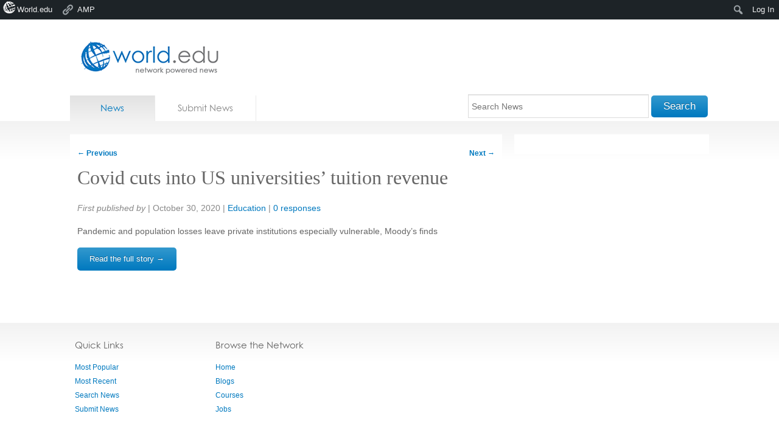

--- FILE ---
content_type: text/html; charset=utf-8
request_url: https://accounts.google.com/o/oauth2/postmessageRelay?parent=https%3A%2F%2Fnews.world.edu&jsh=m%3B%2F_%2Fscs%2Fabc-static%2F_%2Fjs%2Fk%3Dgapi.lb.en.2kN9-TZiXrM.O%2Fd%3D1%2Frs%3DAHpOoo_B4hu0FeWRuWHfxnZ3V0WubwN7Qw%2Fm%3D__features__
body_size: 165
content:
<!DOCTYPE html><html><head><title></title><meta http-equiv="content-type" content="text/html; charset=utf-8"><meta http-equiv="X-UA-Compatible" content="IE=edge"><meta name="viewport" content="width=device-width, initial-scale=1, minimum-scale=1, maximum-scale=1, user-scalable=0"><script src='https://ssl.gstatic.com/accounts/o/2580342461-postmessagerelay.js' nonce="di5FH9DFC9SThyMZCRBClw"></script></head><body><script type="text/javascript" src="https://apis.google.com/js/rpc:shindig_random.js?onload=init" nonce="di5FH9DFC9SThyMZCRBClw"></script></body></html>